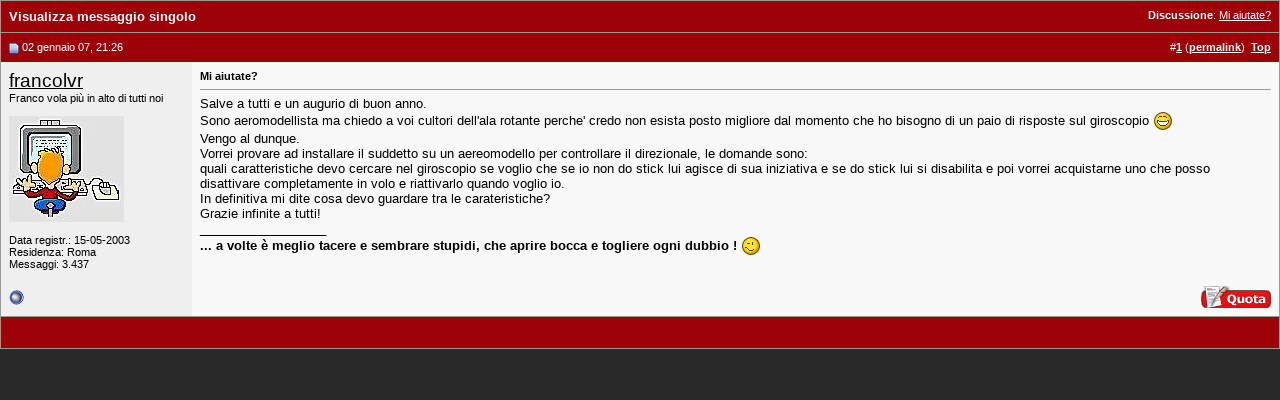

--- FILE ---
content_type: text/html; charset=UTF-8
request_url: https://www.baronerosso.it/forum/406123-post1.html
body_size: 3732
content:
<!DOCTYPE html PUBLIC "-//W3C//DTD XHTML 1.0 Transitional//EN" "http://www.w3.org/TR/xhtml1/DTD/xhtml1-transitional.dtd"> <html xmlns="http://www.w3.org/1999/xhtml" dir="ltr" lang="it_IT"> <head> <link rel="stylesheet" href="https://www.baronerosso.it/css/br_v2_main.css" type="text/css" /> <script type="text/javascript">var base_url = "https://www.baronerosso.it/"</script> <script type="text/javascript" src="https://www.baronerosso.it/js/jquery.js"></script> <script type="text/javascript" src="https://www.baronerosso.it/js/h_pager.js"></script>  <script type="text/javascript" src="https://www.baronerosso.it/js/baronerosso_main.js"></script> <meta http-equiv="Content-Type" content="text/html; charset=UTF-8" /> <meta name="generator" content="vBulletin 3.8.11" /> <meta name="keywords" content="modellismo, modellismo rc, modellismo radiocomandato, modellismo dinamico, modellismo statico, modellismo aereo, negozi modellismo, aeromodellismo progetti, aeromodellismo elettrico, piani costruttivi, portale modellismo, aereomodellismo, elimodellismo, automodellismo, aerei, elicotteri, auto, barche, associazioni, community, elettronica modellismo, cnc, libri, radiocomandi, calendari manifestazioni, test prodotti, recensioni, principianti" /> <meta name="description" content="Post 406123 - Avvicinati al fantastico mondo del modellismo radiocomandato, sul sito troverai articoli, schemi elettrici, test prodotti, progetti, ed una attivissima community per conoscere tutto sul modellismo" />  <style type="text/css" id="vbulletin_css">
/**
* vBulletin 3.8.11 CSS
* Style: 'Barone Standard'; Style ID: 3
*/
@import url("clientscript/vbulletin_css/style-5ce559fd-00003.css");
</style> <link rel="stylesheet" type="text/css" href="clientscript/vbulletin_important.css?v=3811" />  <script type="text/javascript" src="clientscript/yui/yahoo-dom-event/yahoo-dom-event.js?v=3811"></script> <script type="text/javascript" src="clientscript/yui/connection/connection-min.js?v=3811"></script> <script type="text/javascript"> <!--
var SESSIONURL = "s=27fd61f9f3662f2892f9e6dbafdc1c13&";
var SECURITYTOKEN = "guest";
var IMGDIR_MISC = "/forum/images/misc";
var vb_disable_ajax = parseInt("2", 10);
// --> </script> <script type="text/javascript" src="clientscript/vbulletin_global.js?v=3811"></script> <script type="text/javascript" src="clientscript/vbulletin_menu.js?v=3811"></script> <link rel="alternate" type="application/rss+xml" title="BaroneRosso.it - Forum Modellismo RSS Feed" href="https://www.baronerosso.it/forum/external.php?type=RSS2" /> <script language="JavaScript1.2" src="images/personal/api.js" type="text/javascript"></script> <script language="JavaScript1.2" src="images/personal/menucode.js" type="text/javascript"></script> <script language="JavaScript1.2" src="images/personal/menu.js" type="text/javascript"></script> <script async src="https://www.googletagmanager.com/gtag/js?id=UA-62503-2"></script> <script>
window.dataLayer = window.dataLayer || [];
function gtag(){dataLayer.push(arguments);}
gtag('js', new Date());
gtag('config', 'UA-62503-2', { 'anonymize_ip': true });
</script> <script async src="https://fundingchoicesmessages.google.com/i/pub-8177175804032142?ers=1" nonce="6L3eA_rxoJJr7AwjkaWrWg"></script><script nonce="6L3eA_rxoJJr7AwjkaWrWg">(function() {function signalGooglefcPresent() {if (!window.frames['googlefcPresent']) {if (document.body) {const iframe = document.createElement('iframe'); iframe.style = 'width: 0; height: 0; border: none; z-index: -1000; left: -1000px; top: -1000px;'; iframe.style.display = 'none'; iframe.name = 'googlefcPresent'; document.body.appendChild(iframe);} else {setTimeout(signalGooglefcPresent, 0);}}}signalGooglefcPresent();})();</script> <title>BaroneRosso.it - Forum Modellismo - Visualizza messaggio singolo -  Mi aiutate?</title> </head> <body style="margin:0px" onload="self.focus()"> <form action="https://www.baronerosso.it/forum/showpost.php"> <table class="tborder" cellpadding="8" cellspacing="0" border="0" width="100%" style="border-bottom-width:0px"> <tr> <td class="tcat"> <div class="smallfont" style="float:right"> <strong>Discussione</strong>:  <a style="text-decoration: underline" href="https://www.baronerosso.it/forum/elimodellismo-generale/42956-mi-aiutate.html#post406123">Mi aiutate?</a> </div>
		Visualizza messaggio singolo
	</td> </tr> </table>  <table id="post406123" class="tborder" cellpadding="8" cellspacing="0" border="0" width="100%" align="center"> <tr> <td class="thead" style="font-weight:normal; border: 0px solid #CCCCCC; border-right: 0px"  id="currentPost">  <a name="post406123"><img class="inlineimg" src="/forum/images/statusicon/post_old.gif" alt="Vecchio" border="0" /></a>
			02 gennaio 07, 21:26
			
			 </td> <td class="thead" style="font-weight:normal; border: 0px solid #CCCCCC; border-left: 0px" align="right">
			&nbsp;
			#<a href="https://www.baronerosso.it/forum/406123-post1.html" target="new"  id="postcount406123" name="1"><strong>1</strong></a> (<b><a href="https://www.baronerosso.it/forum/elimodellismo-generale/42956-mi-aiutate.html#post406123" title="Link to this Post">permalink</a></b>)

&nbsp;<a href="#top" onclick="self.scrollTo(0, 0); return false;"><strong>Top</strong></a> </td> </tr> <tr valign="top"> <td class="alt2" width="175" style="border: 0px solid #CCCCCC; border-top: 0px; border-bottom: 0px"> <div id="postmenu_406123"> <a class="bigusername" href="https://www.baronerosso.it/forum/members/341_francolvr.html">francolvr</a> <script type="text/javascript"> vbmenu_register("postmenu_406123", true); </script> </div> <div class="smallfont">Franco vola più in alto di tutti noi</div> <div class="smallfont">
					&nbsp;<br /><a href="https://www.baronerosso.it/forum/members/341_francolvr.html"><img src="customavatars/avatar341_22.gif" width="115" height="106" alt="L'avatar di francolvr" border="0" /></a> </div> <div class="smallfont">
				&nbsp;<br /> <div>Data registr.: 15-05-2003</div> <div>Residenza: Roma</div> <div>
					Messaggi: 3.437
				</div> <div> </div> </div> </td> <td class="alt1" id="td_post_406123" style="border-right: 0px solid #CCCCCC">  <div class="smallfont"> <strong>Mi aiutate?</strong> </div> <hr size="1" style="color:#CCCCCC; background-color:#CCCCCC" />   <div id="post_message_406123">
			
			Salve a tutti e un augurio di buon anno.<br />
Sono aeromodellista ma chiedo a voi cultori dell'ala rotante perche' credo non esista posto migliore dal momento che ho bisogno di un paio di risposte sul giroscopio <img src="/forum/images/smilies/biggrin.gif" border="0" alt="" title=":D" class="inlineimg" /> <br />
Vengo al dunque.<br />
Vorrei provare ad installare il suddetto su un aereomodello per controllare il direzionale, le domande sono:<br />
quali caratteristiche devo cercare nel giroscopio se voglio che se io non do stick lui agisce di sua iniziativa e se do stick lui si disabilita e poi vorrei acquistarne uno che posso disattivare completamente in volo e riattivarlo quando voglio io.<br />
In definitiva mi dite cosa devo guardare tra le carateristiche?<br />
Grazie infinite a tutti!
		</div>   <div>
				__________________<br /> <b>... a volte è meglio tacere e sembrare stupidi, che aprire bocca e togliere ogni dubbio ! <img src="/forum/images/smilies/wink.gif" border="0" alt="" title=":wink:" class="inlineimg" /></b> </div>  </td> </tr> <tr> <td class="alt2" style="border: 0px solid #CCCCCC; border-top: 0px"> <img class="inlineimg" src="/forum/images/statusicon/user_offline.gif" alt="francolvr non è collegato" border="0" />


		
		
		
		
		&nbsp;
	</td> <td class="alt1" align="right" style="border: 0px solid #CCCCCC; border-left: 0px; border-top: 0px">  <a href="https://www.baronerosso.it/forum/newreply.php?do=newreply&amp;p=406123" rel="nofollow"><img src="/forum/images/buttons/quote.gif" alt="Rispondi citando" border="0" /></a>  </td> </tr> </table>  <div class="vbmenu_popup" id="postmenu_406123_menu" style="display:none"> <table cellpadding="4" cellspacing="1" border="0"> <tr> <td class="thead">francolvr</td> </tr> <tr><td class="vbmenu_option"><a href="https://www.baronerosso.it/forum/members/341_francolvr.html">Visualizza profilo pubblico</a></td></tr> <tr><td class="vbmenu_option"><a href="https://www.baronerosso.it/forum/search.php?do=finduser&amp;u=341" rel="nofollow">Trova altri messaggi di francolvr</a></td></tr> </table> </div>   <table class="tborder" cellpadding="8" cellspacing="0" border="0" width="100%" style="border-top-width:0px"> <tr> <td class="tfoot" align="center"> <input type="button" class="button" value="Chiudi questa finestra" id="close_button" style="display: none;" />
		&nbsp;
		<script type="text/javascript"> <!--
		if (self.opener)
		{
			var close_button = fetch_object('close_button');
			close_button.style.display = '';
			close_button.onclick = function() { self.close(); };
		}
		//--> </script> </td> </tr> </table> </form>  <script type="text/javascript" src="clientscript/vbulletin_lightbox.js?v=3811"></script> <script type="text/javascript"> <!--
	vBulletin.register_control("vB_Lightbox_Container", "td_post_406123", 1);
	//--> </script>  <script type="text/javascript"> <!--
	// Main vBulletin Javascript Initialization
	vBulletin_init();
//--> </script> </body> </html>

--- FILE ---
content_type: application/javascript; charset=utf-8
request_url: https://fundingchoicesmessages.google.com/f/AGSKWxUppkg7UVAIUHGvV2SpN7gKiQhrJBJUiMTBbuqM0yMKjQZYZv4BdNb8PJOD-eg6z0LZzPNG-_IoQNaGgLle4i6XXbcfImCBLUHqrK2y-aMmKUTK5qRm78P2kX1VZGpSJIAv6n-Y0PDt7vei_nz_CA2mqpcOGGNY5VjzEQSjTx4qrMsWucryilptu9Qp/__300x250b./eporner-banner-/ad-bckg./gatewayAds./freead2.
body_size: -1289
content:
window['4264770f-9c41-4983-8526-2c476a3f9094'] = true;

--- FILE ---
content_type: application/javascript; charset=utf-8
request_url: https://fundingchoicesmessages.google.com/f/AGSKWxX45UJUMs4T7nfl2vPT06l9OnsIlSSzp4VzC50H8WXLYHhRl9-pnwTtNxB1veNtxcuWpGyf2rAqQleouCq1uPEP24Sdcrj52oTDwjd_A_TydRnm-bZzTkvHgxqtNtS7vLkQOTemeQ==?fccs=W251bGwsbnVsbCxudWxsLG51bGwsbnVsbCxudWxsLFsxNzY4OTkwNjgwLDY0MDAwMDAwXSxudWxsLG51bGwsbnVsbCxbbnVsbCxbNyw2LDldLG51bGwsMixudWxsLCJpdCIsbnVsbCxudWxsLG51bGwsbnVsbCxudWxsLDFdLCJodHRwczovL3d3dy5iYXJvbmVyb3Nzby5pdC9mb3J1bS80MDYxMjMtcG9zdDEuaHRtbCIsbnVsbCxbWzgsIjlvRUJSLTVtcXFvIl0sWzksImVuLVVTIl0sWzE5LCIyIl0sWzE3LCJbMF0iXSxbMjQsIiJdLFsyOSwiZmFsc2UiXV1d
body_size: 237
content:
if (typeof __googlefc.fcKernelManager.run === 'function') {"use strict";this.default_ContributorServingResponseClientJs=this.default_ContributorServingResponseClientJs||{};(function(_){var window=this;
try{
var qp=function(a){this.A=_.t(a)};_.u(qp,_.J);var rp=function(a){this.A=_.t(a)};_.u(rp,_.J);rp.prototype.getWhitelistStatus=function(){return _.F(this,2)};var sp=function(a){this.A=_.t(a)};_.u(sp,_.J);var tp=_.ed(sp),up=function(a,b,c){this.B=a;this.j=_.A(b,qp,1);this.l=_.A(b,_.Pk,3);this.F=_.A(b,rp,4);a=this.B.location.hostname;this.D=_.Fg(this.j,2)&&_.O(this.j,2)!==""?_.O(this.j,2):a;a=new _.Qg(_.Qk(this.l));this.C=new _.dh(_.q.document,this.D,a);this.console=null;this.o=new _.mp(this.B,c,a)};
up.prototype.run=function(){if(_.O(this.j,3)){var a=this.C,b=_.O(this.j,3),c=_.fh(a),d=new _.Wg;b=_.hg(d,1,b);c=_.C(c,1,b);_.jh(a,c)}else _.gh(this.C,"FCNEC");_.op(this.o,_.A(this.l,_.De,1),this.l.getDefaultConsentRevocationText(),this.l.getDefaultConsentRevocationCloseText(),this.l.getDefaultConsentRevocationAttestationText(),this.D);_.pp(this.o,_.F(this.F,1),this.F.getWhitelistStatus());var e;a=(e=this.B.googlefc)==null?void 0:e.__executeManualDeployment;a!==void 0&&typeof a==="function"&&_.To(this.o.G,
"manualDeploymentApi")};var vp=function(){};vp.prototype.run=function(a,b,c){var d;return _.v(function(e){d=tp(b);(new up(a,d,c)).run();return e.return({})})};_.Tk(7,new vp);
}catch(e){_._DumpException(e)}
}).call(this,this.default_ContributorServingResponseClientJs);
// Google Inc.

//# sourceURL=/_/mss/boq-content-ads-contributor/_/js/k=boq-content-ads-contributor.ContributorServingResponseClientJs.en_US.9oEBR-5mqqo.es5.O/d=1/exm=ad_blocking_detection_executable,kernel_loader,loader_js_executable,web_iab_tcf_v2_signal_executable/ed=1/rs=AJlcJMwtVrnwsvCgvFVyuqXAo8GMo9641A/m=cookie_refresh_executable
__googlefc.fcKernelManager.run('\x5b\x5b\x5b7,\x22\x5b\x5bnull,\\\x22baronerosso.it\\\x22,\\\x22AKsRol_48M-Fe7HCqsRgUYkYDmPHi8BPu6oRUoesuN6vNb3yG5q17arNvXxlzv8GHrPFkMLSjnx4Qn1C77ouEQkkOlOK_Nlj2xhPiAOPE28d4T51r-tAHok13ZEcG4NWDHai0Ep8IovzucLPv_WZ4xcjDxW7I9gCFQ\\\\u003d\\\\u003d\\\x22\x5d,null,\x5b\x5bnull,null,null,\\\x22https:\/\/fundingchoicesmessages.google.com\/f\/AGSKWxWIkhxrE5I0ohWNU-Z5R65S9-B8_QFh1cE_oEnGGdO-F1eG306MlxgiHzH_BX_9Dk1GN4X5Xqd_ygvgrwh8vlvjcYBg7LrQ2fop3vJ3UCoEhFucFvX7-fQ5P7e5ODn8xja679wjlw\\\\u003d\\\\u003d\\\x22\x5d,null,null,\x5bnull,null,null,\\\x22https:\/\/fundingchoicesmessages.google.com\/el\/AGSKWxU9pfbNPgVHW69jJ2rU-7pi6ZNY5pgb2FfrdpmYot-Bw2n_m7MtP0ZT-Mn1nVl6q6yDNvlSaxKrzl0IpkEVUUFpd4buqW28a2t0BaSItwFsaLU3D4wjTZarlciP6Uo0IXiKyrlqew\\\\u003d\\\\u003d\\\x22\x5d,null,\x5bnull,\x5b7,6,9\x5d,null,2,null,\\\x22it\\\x22,null,null,null,null,null,1\x5d,null,\\\x22Impostazioni relative alla privacy e ai cookie\\\x22,\\\x22Chiudi\\\x22,null,null,null,\\\x22Piattaforma gestita da Google. Conforme al TCF di IAB. ID CMP: 300\\\x22\x5d,\x5b3,1\x5d\x5d\x22\x5d\x5d,\x5bnull,null,null,\x22https:\/\/fundingchoicesmessages.google.com\/f\/AGSKWxV4EvJvxhf_Q-_xzsKtgNuUFOWMQS8eyHMGL78n60JVEMLXRnkdZrPi1FEyKCZoGoUGPQHt3LlBjvL9SQsWREyui3fK9dZRgwMFQKm8HF6kSM-uIOGq-mTAdRkMVsaWqyc0-kfefg\\u003d\\u003d\x22\x5d\x5d');}